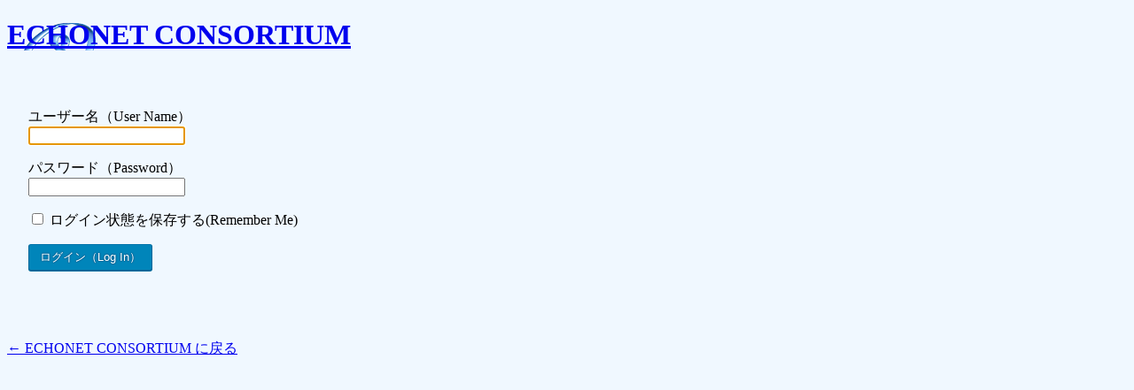

--- FILE ---
content_type: text/html; charset=UTF-8
request_url: https://echonet.jp/wp/wp-login.php?redirect_to=https%3A%2F%2Fechonet.jp%2Fview_obj_prop%2F%3Ff%3DLZ%2FLZ-000309%2F%255bBT-BT-A3-2%255d_Property.pdf&reauth=1
body_size: 1153
content:
<!DOCTYPE html>
	<!--[if IE 8]>
		<html xmlns="http://www.w3.org/1999/xhtml" class="ie8" lang="ja">
	<![endif]-->
	<!--[if !(IE 8) ]><!-->
		<html xmlns="http://www.w3.org/1999/xhtml" lang="ja">
	<!--<![endif]-->
	<head>
	<meta http-equiv="Content-Type" content="text/html; charset=UTF-8" />
	<title>ログイン &lsaquo; ECHONET CONSORTIUM &#8212; WordPress</title>
		<script src="https://echonet.jp/wp/wp-content/themes/echonet_2019/js/jquery.js"></script>
	<script>
		jQuery(document).ready(function(){
			jQuery('.login label[for="user_login"]').html('ユーザー名（User Name）<br /><input type="text" name="log" id="user_login" class="input" value="" size="20" />');
			jQuery('.login label[for="user_pass"]').html('パスワード（Password）<br /><input type="password" name="pwd" id="user_pass" class="input" value="" size="20" />');
			jQuery('.login label[for="rememberme"]').html('<input name="rememberme" type="checkbox" id="rememberme" value="forever"  /> ログイン状態を保存する(Remember Me)');
			jQuery('#wp-submit').val('ログイン（Log In）');
		});
	</script>
<link rel='dns-prefetch' href='//s.w.org' />
<link rel='stylesheet' id='dashicons-css'  href='https://echonet.jp/wp/wp-includes/css/dashicons.min.css' type='text/css' media='all' />
<link rel='stylesheet' id='buttons-css'  href='https://echonet.jp/wp/wp-includes/css/buttons.min.css' type='text/css' media='all' />
<link rel='stylesheet' id='forms-css'  href='https://echonet.jp/wp/wp-admin/css/forms.min.css' type='text/css' media='all' />
<link rel='stylesheet' id='l10n-css'  href='https://echonet.jp/wp/wp-admin/css/l10n.min.css' type='text/css' media='all' />
<link rel='stylesheet' id='login-css'  href='https://echonet.jp/wp/wp-admin/css/login.min.css' type='text/css' media='all' />
<style type="text/css">
		
		.login {
			background: aliceblue;
		}

		.login form {

			padding: 26px 24px 46px;
			font-weight: 400;
			overflow: hidden;
			background: transparent;
			-webkit-box-shadow: none;
			box-shadow: none;
}

		#nav{
			display: none;
		}

         #login h1 a {
                background: url(https://echonet.jp/wp/wp-content/themes/echonet_2019/img/logo_mark.gif) no-repeat !important;
                width: 110px;
                height: 100px;
            }
    </style>	<meta name='robots' content='noindex,noarchive' />
	<meta name='referrer' content='strict-origin-when-cross-origin' />
		<meta name="viewport" content="width=device-width" />
		</head>
	<body class="login login-action-login wp-core-ui  locale-ja">
		<div id="login">
		<h1><a href="https://echonet.jp">ECHONET CONSORTIUM</a></h1>
	
	<form name="loginform" id="loginform" action="https://echonet.jp/wp/wp-login.php" method="post">
	<p>
		<label for="user_login">ユーザー名またはメールアドレス<br />
		<input type="text" name="log" id="user_login" class="input" value="" size="20" autocapitalize="off" /></label>
	</p>
	<p>
		<label for="user_pass">パスワード<br />
		<input type="password" name="pwd" id="user_pass" class="input" value="" size="20" /></label>
	</p>
			<p class="forgetmenot"><label for="rememberme"><input name="rememberme" type="checkbox" id="rememberme" value="forever"  /> ログイン状態を保存する</label></p>
	<p class="submit">
		<input type="submit" name="wp-submit" id="wp-submit" class="button button-primary button-large" value="ログイン" />
				<input type="hidden" name="redirect_to" value="https://echonet.jp/view_obj_prop/?f=LZ/LZ-000309/%5bBT-BT-A3-2%5d_Property.pdf" />
					<input type="hidden" name="testcookie" value="1" />
	</p>
	</form>

			<p id="nav">
					<a href="https://echonet.jp/wp/wp-login.php?action=lostpassword">パスワードをお忘れですか ?</a>
				</p>
	
	<script type="text/javascript">
	function wp_attempt_focus(){
	setTimeout( function(){ try{
			d = document.getElementById('user_login');
				d.focus();
	d.select();
	} catch(e){}
	}, 200);
	}

			wp_attempt_focus();
			if(typeof wpOnload=='function')wpOnload();
			</script>

			<p id="backtoblog"><a href="https://echonet.jp/">
		&larr; ECHONET CONSORTIUM に戻る	</a></p>
			
	</div>

	
		<div class="clear"></div>
	</body>
	</html>
	